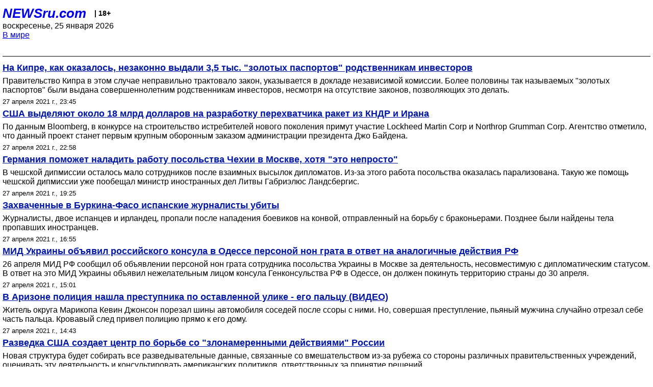

--- FILE ---
content_type: text/html; charset=utf-8
request_url: https://palm.newsru.com/world/27apr2021/
body_size: 6688
content:

<!DOCTYPE html>
<html lang="ru">


<head>
	<meta name=viewport content="width=device-width, initial-scale=1" />

	<meta http-equiv="content-type" content="text/html; charset=utf-8">
	<link rel="icon" href="https://static.newsru.com/v2/img/icons/favicon.ico" type="image/x-icon" />
	<link rel="icon" type="image/png" href="https://static.newsru.com/v2/img/icons/favicon.ico" />   
	
	<link rel="stylesheet" type="text/css" href="https://static.newsru.com/v2/palm/css/main-base-pref.css" media="screen" />

	<meta name="Keywords" content="новости, россия, рф, политика, тв, телевидение, экономика, криминал, культура, религия, спорт, культура, архив, ntvru, ntv, russian, tv, live, video, on-air, russia, news, politics, business, economy, crime, sport, culture, arts, religion, ньюсра" />

	
	<link rel="stylesheet" type="text/css" href="https://static.newsru.com/v2/palm/css/spiegel-pref.css?v=26" media="screen" />	
	<link rel="stylesheet" type="text/css" href="https://static.newsru.com/v2/palm/css/informer-pref.css?v=26" media="screen" />
	<link rel="stylesheet" type="text/css" href="https://static.newsru.com/v2/palm/css/section-pref.css?v=26" media="screen" />
	

	

    <meta http-equiv="content-type" content="text/html; charset=utf-8">
    <link rel="icon" href="https://static.newsru.com/static/v3/img/icons/favicon.ico" type="image/x-icon" />
    <link rel="apple-touch-icon" href="https://static.newsru.com/static/v3/img/icons/apple-icon.png" />
    <link rel="canonical" href="https://www.newsru.com/world/27apr2021/" />
    


    
        
            <title>NEWSru.com :: Новости мира в режиме реального времени 27 апреля 2021</title>
<meta name="Description" content="Обзор мировых новостей и событий за сегодня 27.04.2021." />
        
        
        
        
    

        


</head>

<body>
<!-- pixels //-->
<!-- Yandex.Metrika counter -->
<script type="text/javascript" >
   (function(m,e,t,r,i,k,a){m[i]=m[i]||function(){(m[i].a=m[i].a||[]).push(arguments)};
   m[i].l=1*new Date();k=e.createElement(t),a=e.getElementsByTagName(t)[0],k.async=1,k.src=r,a.parentNode.insertBefore(k,a)})
   (window, document, "script", "https://mc.yandex.ru/metrika/tag.js", "ym");

   ym(37289910, "init", {
        clickmap:true,
        trackLinks:true,
        accurateTrackBounce:true
   });
</script>
<noscript><div><img src="https://mc.yandex.ru/watch/37289910" style="position:absolute; left:-9999px;" alt="" /></div></noscript>
<!-- /Yandex.Metrika counter -->
<!-- Google Analitycs -->
<script>
  (function(i,s,o,g,r,a,m){i['GoogleAnalyticsObject']=r;i[r]=i[r]||function(){
  (i[r].q=i[r].q||[]).push(arguments)},i[r].l=1*new Date();a=s.createElement(o),
  m=s.getElementsByTagName(o)[0];a.async=1;a.src=g;m.parentNode.insertBefore(a,m)
  })(window,document,'script','https://www.google-analytics.com/analytics.js','ga');

  ga('create', 'UA-86394340-1', 'auto');
  ga('send', 'pageview');

</script>
<!-- /Google Analitycs -->
<noindex>
<!-- Rating@Mail.ru counter -->
<script type="text/javascript">
var _tmr = window._tmr || (window._tmr = []);
_tmr.push({id: "91013", type: "pageView", start: (new Date()).getTime()});
(function (d, w, id) {
  if (d.getElementById(id)) return;
  var ts = d.createElement("script"); ts.type = "text/javascript"; ts.async = true; ts.id = id;
  ts.src = "https://top-fwz1.mail.ru/js/code.js";
  var f = function () {var s = d.getElementsByTagName("script")[0]; s.parentNode.insertBefore(ts, s);};
  if (w.opera == "[object Opera]") { d.addEventListener("DOMContentLoaded", f, false); } else { f(); }
})(document, window, "topmailru-code");
</script><noscript><div>
<img src="https://top-fwz1.mail.ru/counter?id=91013;js=na" style="border:0;position:absolute;left:-9999px;" alt="Top.Mail.Ru" />
</div></noscript>
<!-- //Rating@Mail.ru counter -->
</noindex>   
<div class="page">
    <div class="content">
 
                    
			<div class="header-items">
				<div class="header-logo">
				<a href="/" class="header-a">NEWSru.com</a>
				<span style="position: relative; top: -4px; color: #000; font-size: 14px; font-weight: bold;" >&nbsp;&nbsp;&nbsp;|&nbsp;18+</span>
				<br />
				воскресенье, 25 января 2026
                <br/>
                
                
                <a  href="/world/27apr2021/">В мире</a>
                
                <br />

                
</a>


				</div>
			</div>

        <div class="main_row">


            <div class="body-page-center-column">   
                
<link rel="stylesheet" type="text/css" href="https://static.newsru.com/v2/palm/css/allnews-pref.css?v=26" media="screen">

<div class="content-main">

        
    


    <div class="inner-news-item">

        <div class="index-news-content">
            <a href="/world/27apr2021/cyprusinvest.html" class="index-news-title">
                На Кипре, как оказалось, незаконно выдали 3,5 тыс. "золотых паспортов" родственникам инвесторов
            </a>
            <a href="/world/27apr2021/cyprusinvest.html" class="index-news-text">Правительство Кипра в этом случае неправильно трактовало закон, указывается в докладе независимой комиссии. Более половины так называемых "золотых паспортов" были выдана совершеннолетним родственникам инвесторов, несмотря на отсутствие законов, позволяющих это делать.</a>
            <span class="index-news-date">
                
                27 апреля 2021 г., 23:45
                
               
            </span>
            
        </div>

    </div>




    <div class="inner-news-item">

        <div class="index-news-content">
            <a href="/world/27apr2021/usantimissile.html" class="index-news-title">
                США выделяют около 18 млрд долларов на разработку перехватчика ракет из КНДР и Ирана
            </a>
            <a href="/world/27apr2021/usantimissile.html" class="index-news-text">По данным Bloomberg, в конкурсе на строительство истребителей нового поколения примут участие Lockheed Martin Corp и Northrop Grumman Corp. Агентство отметило, что данный проект станет первым крупным оборонным заказом администрации президента Джо Байдена.</a>
            <span class="index-news-date">
                
                27 апреля 2021 г., 22:58
                
               
            </span>
            
        </div>

    </div>




    <div class="inner-news-item">

        <div class="index-news-content">
            <a href="/world/27apr2021/gerczembassy.html" class="index-news-title">
                Германия поможет наладить работу посольства Чехии в Москве, хотя "это непросто"
            </a>
            <a href="/world/27apr2021/gerczembassy.html" class="index-news-text">В чешской дипмиссии осталось мало сотрудников после взаимных высылок дипломатов. Из-за этого работа посольства оказалась парализована. Такую же помощь чешской дипмиссии уже пообещал министр иностранных дел Литвы Габриэлюс Ландсбергис.</a>
            <span class="index-news-date">
                
                27 апреля 2021 г., 19:25
                
               
            </span>
            
        </div>

    </div>




    <div class="inner-news-item">

        <div class="index-news-content">
            <a href="/world/27apr2021/burkinafaso.html" class="index-news-title">
                Захваченные в Буркина-Фасо испанские журналисты убиты
            </a>
            <a href="/world/27apr2021/burkinafaso.html" class="index-news-text">Журналисты, двое испанцев и ирландец, пропали после нападения боевиков на конвой, отправленный на борьбу с браконьерами. Позднее были найдены тела пропавших иностранцев.</a>
            <span class="index-news-date">
                
                27 апреля 2021 г., 16:55
                
               
            </span>
            
        </div>

    </div>




    <div class="inner-news-item">

        <div class="index-news-content">
            <a href="/world/27apr2021/odessa_consul.html" class="index-news-title">
                МИД Украины объявил российского консула в Одессе персоной нон грата в ответ на аналогичные действия РФ
            </a>
            <a href="/world/27apr2021/odessa_consul.html" class="index-news-text">26 апреля МИД РФ сообщил об объявлении персоной нон грата сотрудника посольства Украины в Москве за деятельность, несовместимую с дипломатическим статусом. В ответ на это МИД Украины объявил нежелательным лицом консула Генконсульства РФ в Одессе, он должен покинуть территорию страны до 30 апреля.</a>
            <span class="index-news-date">
                
                27 апреля 2021 г., 15:01
                
               
            </span>
            
        </div>

    </div>




    <div class="inner-news-item">

        <div class="index-news-content">
            <a href="/world/27apr2021/lostfinger.html" class="index-news-title">
                В Аризоне полиция нашла преступника по оставленной улике - его пальцу (ВИДЕО)
            </a>
            <a href="/world/27apr2021/lostfinger.html" class="index-news-text">Житель округа Марикопа Кевин Джонсон порезал шины автомобиля соседей после ссоры с ними. Но, совершая преступление, пьяный мужчина случайно отрезал себе часть пальца. Кровавый след привел полицию прямо к его дому.</a>
            <span class="index-news-date">
                
                27 апреля 2021 г., 14:43
                
               
            </span>
            
        </div>

    </div>




    <div class="inner-news-item">

        <div class="index-news-content">
            <a href="/world/27apr2021/razvedka.html" class="index-news-title">
                Разведка США создает центр по борьбе со  "злонамеренными действиями" России
            </a>
            <a href="/world/27apr2021/razvedka.html" class="index-news-text">Новая структура будет собирать все разведывательные данные, связанные со вмешательством из-за рубежа со стороны различных правительственных учреждений, оценивать эту деятельность и консультировать американских политиков, ответственных за принятие решений.</a>
            <span class="index-news-date">
                
                27 апреля 2021 г., 11:47
                
               
            </span>
            
        </div>

    </div>




    <div class="inner-news-item">

        <div class="index-news-content">
            <a href="/world/27apr2021/not_tourists.html" class="index-news-title">
                Власти Турции заявили, что локдаун, введенный в стране до 17 мая, не коснется туристов
            </a>
            <a href="/world/27apr2021/not_tourists.html" class="index-news-text">26 апреля власти Турции ввели с 29 апреля до 17 мая полный локдаун на территории страны в связи с распространением коронавируса. Исключение из режима комендантского часа распространяется только на иностранных граждан, находящихся в Турции с короткими визитами или временно как туристы.</a>
            <span class="index-news-date">
                
                27 апреля 2021 г., 11:06
                
               
            </span>
            
        </div>

    </div>




    <div class="inner-news-item">

        <div class="index-news-content">
            <a href="/world/27apr2021/brazil_sputnik.html" class="index-news-title">
                Бразилия, где с начала года от COVID уже умерло больше людей, чем за весь 2020 год, не разрешила ввоз в страну "Спутника V"
            </a>
            <a href="/world/27apr2021/brazil_sputnik.html" class="index-news-text">Национальное агентство по санитарному надзору выявил "значительные риски" и "серьезные дефекты" из-за отсутствия информации, гарантирующей безопасность, качество и эффективность российской вакцины. В Бразилии признали, что "неотъемлемые риски" слишком велики.</a>
            <span class="index-news-date">
                
                27 апреля 2021 г., 10:02
                
               
            </span>
            
        </div>

    </div>




    <div class="inner-news-item">

        <div class="index-news-content">
            <a href="/world/27apr2021/minsk_support.html" class="index-news-title">
                Госдепартамент США заявил о поддержке минских соглашений, но призвал идти на компромиссы
            </a>
            <a href="/world/27apr2021/minsk_support.html" class="index-news-text">В Госдепартаменте заявили, что поддерживают суверенитет Украины и намерены использовать все возможности для урегулирования конфликта Украины и России. Там также призвали Россию отказаться от якобы "бескомпромиссной" позиции по соглашениям: недавние заявления Владимира Зеленского о корректировке минских соглашений назвали тревожным сигналом.</a>
            <span class="index-news-date">
                
                27 апреля 2021 г., 09:50
                
               
            </span>
            
        </div>

    </div>




    <div class="inner-news-item">

        <div class="index-news-content">
            <a href="/world/27apr2021/rus_army_out.html" class="index-news-title">
                Пентагон подтвердил, что Россия отводит часть войск от границы с Украиной, но опасность остается
            </a>
            <a href="/world/27apr2021/rus_army_out.html" class="index-news-text">В Минобороны США считают, что пока рано говорить о полном отводе российских войск от украинской границы, и опасность еще остается. Отвод российской военной техники и живой силы начался 23 апреля после окончания межвидовых учений в районе Крыма и должен завершиться к 1 мая.</a>
            <span class="index-news-date">
                
                27 апреля 2021 г., 09:20
                
               
            </span>
            
        </div>

    </div>




    <div class="inner-news-item">

        <div class="index-news-content">
            <a href="/world/27apr2021/zelensky_minsk.html" class="index-news-title">
                Владимир Зеленский заявил, что готов встретиться с Владимиром Путиным и призвал сделать минский процесс "более гибким"
            </a>
            <a href="/world/27apr2021/zelensky_minsk.html" class="index-news-text">Президент Украины предложил изменить минский формат переговоров, в которых сейчас участвуют представители Украины, ОБСЕ и России с участием представителей Донбасса, или использовать "нормандский формат", пригласив к участию в нем такие страны, как США, Канада или Великобритания.</a>
            <span class="index-news-date">
                
                27 апреля 2021 г., 08:51
                
               
            </span>
            
        </div>

    </div>




    <div class="inner-news-item">

        <div class="index-news-content">
            <a href="/world/26apr2021/zeman.html" class="index-news-title">
                Сенат Чехии рассмотрит возможность обвинить президента в госизмене из-за слов о Врбетице
            </a>
            <a href="/world/26apr2021/zeman.html" class="index-news-text">В республике уже начался сбор подписей под петицией к Сенату с требованием подать на президента Милоша Земана конституционную жалобу, в которой он и будет обвинен в измене родине. Это, как утверждают ее инициаторы, выразилось в продвижении президентом интересов иностранного государства в ущерб национальным интересам.</a>
            <span class="index-news-date">
                
                26 апреля 2021 г., 23:01
                
               
            </span>
            
        </div>

    </div>




    <div class="inner-news-item">

        <div class="index-news-content">
            <a href="/world/26apr2021/interms.html" class="index-news-title">
                Джен Псаки: сроки "потенциальной встречи" Путина и Байдена пока не подтверждены
            </a>
            <a href="/world/26apr2021/interms.html" class="index-news-text">Так она прокомментировала вопрос о том, соответствует ли действительности информация о возможной встрече президентов России и США Владимира Путина и Джо Байдена 15-16 июня.</a>
            <span class="index-news-date">
                
                26 апреля 2021 г., 22:23
                
               
            </span>
            
        </div>

    </div>




    <div class="inner-news-item">

        <div class="index-news-content">
            <a href="/world/26apr2021/magnitsky.html" class="index-news-title">
                Великобритания ввела санкции против 14 россиян
            </a>
            <a href="/world/26apr2021/magnitsky.html" class="index-news-text">Всего же в опубликованном списке числятся 22 человека из шести стран. Фигурантами списка стали также лица с гражданством Гватемалы, Гондураса, Никарагуа, Судана, ЮАР, замешанные в коррупции.</a>
            <span class="index-news-date">
                
                26 апреля 2021 г., 21:46
                
               
            </span>
            
        </div>

    </div>




    <div class="arch-arrows">
        <a class="arch-arrows-link-l" href="/world/26apr2021/" title="на день назад">
            << на день назад
        </a>
        <span class="arch-date">
            27.04.2021
        </span>
        <div>
        
        </div>
    </div>

</div>



            </div><!-- end center column //-->

            
        </div><!-- end main row //-->

        


        <div id="bottom_inc">
            	
			<div class="footer">

				<a href="/">Начало</a> &bull; <a href="/dossiers/">Досье</a> &bull; <a href="/arch/">Архив</a> &bull; <a href="/allnews/27apr2021/">Ежедневник</a>
				&bull; <a href="/rss/">RSS</a> &bull; <a href="/telegram/">Telegram</a>
				<br />
				<a href="http://palm.newsru.co.il/">NEWSru.co.il</a> &bull; <a href="http://m.msk.newsru.com/">В Москве</a> &bull; <a href="https://inopressa.ru/pwa/">Инопресса</a>
				<br/>
				&copy;&nbsp;<a href="http://www.newsru.com">Новости NEWSru.com</a> 2000-2026
				
					
				</div>
				
		<!-- footer end //-->
		
		</div>
        

        </div>
 


    </div><!--- // end content --->
</div><!--- // end page --->
</body>
</html>

--- FILE ---
content_type: text/css
request_url: https://static.newsru.com/v2/palm/css/informer-pref.css?v=26
body_size: 1039
content:
.empty-box {
	width: 100%;
	height: 4px;
	margin: 0;
	padding: 0;

	display: block;
	background-color: #fff;
	box-sizing: border-box;
}

/* ---------- super-style  ------------- */
.superstyle-title {
	margin:  20px 0 0 0;
	width: 1250px;
	height: 45px;
	cursor: pointer;
	box-sizing: border-box;
}

.superstyle-body {
	width: 1250px;
	margin: 0 0 20px 0;
	padding: 20px;
	
	display: flex;
    flex-direction: row;
    flex-wrap: nowrap;
    justify-content: space-between;
    align-content: center;
    align-items: center;

  box-sizing: border-box;
}

.superstyle-element {
	width: 130px;
	height: 200px;
	cursor: pointer;

	font: 400 16px Roboto, Verdana; 	
	text-align: left;

	box-sizing: border-box;
}

/* --- superstyle end --- */
/* ------- moscow ----------- */
.msk-informer-box {
	width:1250px; height:150px;
	border:1px solid #BBCCE0; 
	padding: 1px; margin: 0;
	background-color: #E6EDF5;

	display: flex;
		flex-direction: row;
		justify-content: flex-start;		
		align-items: center;

	box-sizing: border-box;
}
.msk-informer-part {	
	background-color: #fff;
	width: 330px; 
	height:132px;
	margin-right: 15px;
	padding: 5px;	
	
	display: flex;
		flex-direction: row;
		flex-wrap: nowrap;
		justify-content: flex-start;
		align-items: flex-start;

	border:1px solid #BBCCE0;

	box-sizing: border-box;
}
.msk-informer-part-img {
	height:123px;
	
	box-sizing: border-box;
}
.msk-informer-part-txt {
	width: 160px;
	margin: 0;
	padding: 0 10px;
	
	box-sizing: border-box;
}
.msk-informer-part-link {
	font: 600 15px/14px Roboto, Verdana; 
	text-align: left;
	color: #09488F;
}
/* --- moscow end --- */




/* --- events informer --- */

.event-box {
	min-width: 240px;
	width: 100%;
	min-height: 140px;
	margin: 10px 0;
	padding: 0;

	display: flex;
		flex-direction: column;		
		justify-content: flex-start;
		align-items: stretch;

	background-color: #fff;
	box-sizing: border-box;
}
.event-box-title {
	width: 100%;
	min-height: 16px;
	padding: 3px 10px;
	margin-bottom: 10px;
	color: #09488f;
		font-size: 18px;
	background: linear-gradient(#c0d8ec, #95b6d1);
	text-transform: uppercase;
	text-align: left;
	font-weight: 500;
	box-sizing: border-box;
}
.event-link {
	text-decoration: none;
	cursor: pointer;
}

.event-box-main {
	width: 100%;
	margin: 0 0 10px 0;
	padding: 0;

	display: flex;
		flex-direction: column;
		justify-content: flex-start;
		align-items: stretch;

	box-sizing: border-box;

}


.event-pic-txt {
	min-width: 160px;
	margin: 0;
	padding: 0;
	width: calc(100% - 172px);
	
	color: #09488f;
	font-size: 16px;
	font-weight: normal;
	text-align: left;

	display: block;
	box-sizing: border-box;

}

.event-comm-box {
	min-width: 356px;
	width: 100%;

	margin: 0;
	padding: 0;

	display: block;
	box-sizing: border-box;

}
.event-comm-box-txt {
	font-size: 16px;
	box-sizing: border-box;
	color: #000;
}
.event-comm-box-source {
	font-size: 18px;
	color: #09488F;
	box-sizing: border-box;
}
.event-comm-ul { 
	margin: 0;
	padding: 6px 10px 0 25px;
	width: 100%;	

	list-style-position: outside;

	display: flex;
		flex-direction: column;
		justify-content: space-around;
		align-items: stretch;

	box-sizing: border-box;

}

.event-comm-li {
	list-style-image: url([data-uri]);
	margin: 3px;
}

/* --- events informer end --- */
